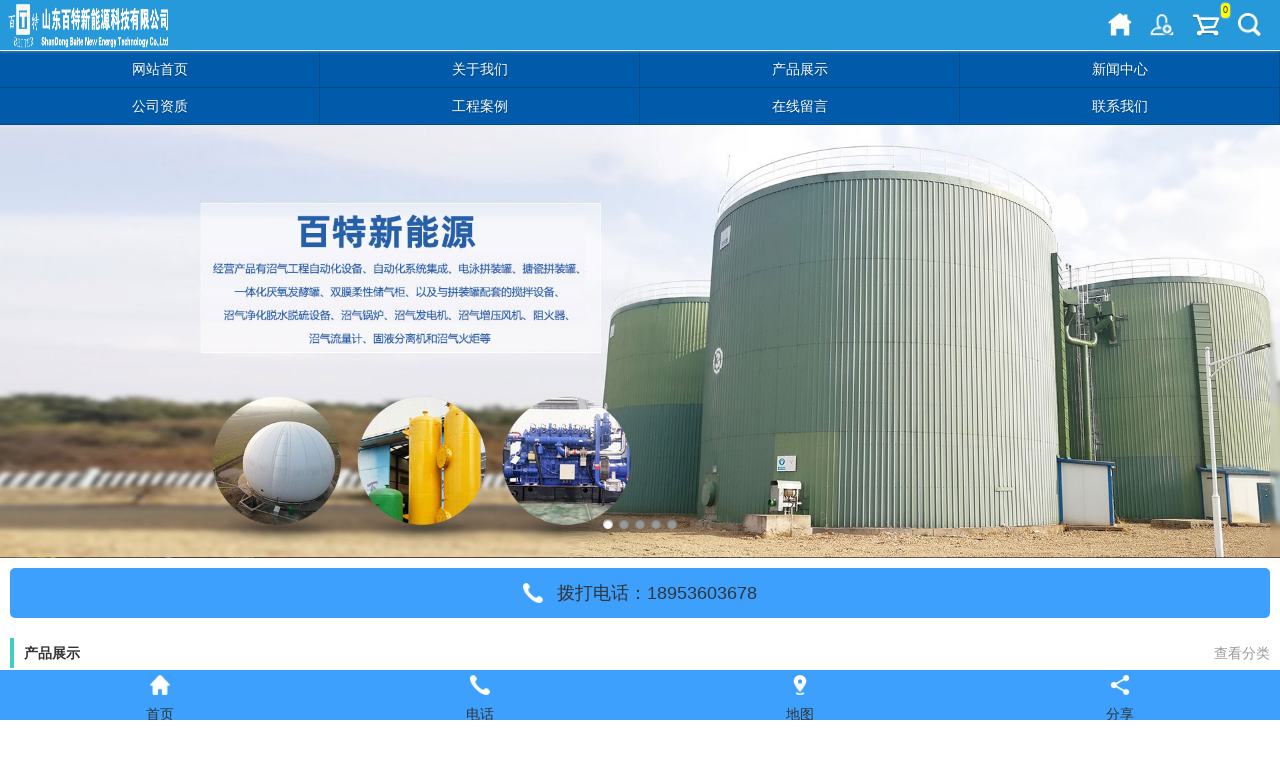

--- FILE ---
content_type: text/html; charset=utf-8
request_url: http://m.baitexinnengyuan.com/product_176.html
body_size: 12055
content:

<!DOCTYPE html>
<html lang="zh-cn">
<head>
<meta charset="UTF-8">
<meta name="viewport" content="width=device-width, initial-scale=1, maximum-scale=1, user-scalable=no">
<meta http-equiv="X-UA-Compatible" content="ie=edge">
<meta name="description" content=' 山东百特新能源科技有限公司主要产品有沼气设备，沼气净化脱水脱硫设备，脱硫罐，脱水罐，储气柜，火炬等十几个大类上百种产品。产品应用于畜牧养殖、秸秆发酵与气化、生活及餐厨垃圾、市政污水处理、电厂等行业，用户并实现了智能化控制。沼气工程自动化设备，案例多，实力强，欢迎来厂参观实地考察。' />
<meta name="keywords" content=' 沼气设备，沼气净化，脱硫罐，脱水罐，储气柜，火炬' />
<title> 沼气流量表 脱硫成套设备 产品展示 沼气设备_沼气净化_脱硫罐_脱水罐_储气柜_火炬-山东百特新能源科技有限公司</title>
<link rel="canonical" href="http://www.baitexinnengyuan.com/product_176.html" />
<link href="/mfile/tz/model.css" rel="stylesheet" type="text/css" />
<style id="css" type="text/css" rel="stylesheet">

body {
    font: 14px/1.231 "microsoft Yahei"," 微软雅黑",arial,helvetica,clean,sans-serif;
}
.box5142_3{}
.box5142_3 .xiazai{width:100%;text-align:center;overflow:hidden; background-color:#fff; }
.box5142_3 .xiazai ul{overflow:hidden;}
.box5142_3 .xiazai li{width:25%;display:inline-block; text-align:center; float:left; background:#015baa;}
.box5142_3 .xiazai li a{ color:#fff; border-right:#014c8d solid 1px; border-bottom:#014c8d solid 1px;  display:block; height:36px; line-height:36px; text-shadow: 0 1px 1px #033c6f;}

/* Demo Syles */
/*
 * Swiper - Mobile Touch Slider CSS
 * http://www.idangero.us/sliders/swiper
 *
 * Vladimir Kharlampidi, The iDangero.us
 * http://www.idangero.us/
 * 
 * Copyright 2012-2013, Vladimir Kharlampidi
 * The iDangero.us
 * http://www.idangero.us
 *
 * Licensed under GPL & MIT
 *
*/

/* ===============================================================
Basic Swiper Styles 
================================================================*/
.box11003_1{ }

.box11003_1 .swiper-container {
	margin:0 auto;
	position:relative;
	overflow:hidden;
	-webkit-backface-visibility:hidden;
	-moz-backface-visibility:hidden;
	-ms-backface-visibility:hidden;
	-o-backface-visibility:hidden;
	backface-visibility:hidden;
	/* Fix of Webkit flickering */
	z-index:1;
}
.box11003_1 .swiper-wrapper {
	position:relative;
	width:100%;
	-webkit-transition-property:-webkit-transform, left, top;
	-webkit-transition-duration:0s;
	-webkit-transform:translate3d(0px,0,0);
	-webkit-transition-timing-function:ease;
	
	-moz-transition-property:-moz-transform, left, top;
	-moz-transition-duration:0s;
	-moz-transform:translate3d(0px,0,0);
	-moz-transition-timing-function:ease;
	
	-o-transition-property:-o-transform, left, top;
	-o-transition-duration:0s;
	-o-transform:translate3d(0px,0,0);
	-o-transition-timing-function:ease;
	-o-transform:translate(0px,0px);
	
	-ms-transition-property:-ms-transform, left, top;
	-ms-transition-duration:0s;
	-ms-transform:translate3d(0px,0,0);
	-ms-transition-timing-function:ease;
	
	transition-property:transform, left, top;
	transition-duration:0s;
	transform:translate3d(0px,0,0);
	transition-timing-function:ease;
}
.box11003_1 .swiper-free-mode > .swiper-wrapper {
	-webkit-transition-timing-function: ease-out;
	-moz-transition-timing-function: ease-out;
	-ms-transition-timing-function: ease-out;
	-o-transition-timing-function: ease-out;
	transition-timing-function: ease-out;
	margin: 0 auto;
}
.box11003_1 .swiper-slide {
	float: left;
}

/* IE10 Windows Phone 8 Fixes */
.box11003_1 .swiper-wp8-horizontal {
	-ms-touch-action: pan-y;
}
.box11003_1 .swiper-wp8-vertical {
	-ms-touch-action: pan-x;
}

/* ===============================================================
Your custom styles, here you need to specify container's and slide's
sizes, pagination, etc.
================================================================*/
.box11003_1 .swiper-container {
	/* Specify Swiper's Size: */

	/*width:200px;
	height: 100px;*/
}
.box11003_1 .swiper-slide {
	/* Specify Slides's Size: */
	
	/*width: 100%;
	height: 100%;*/
}
.box11003_1 .swiper-slide-active {
	/* Specific active slide styling: */
	
}
.box11003_1 .swiper-slide-visible {
	/* Specific visible slide styling: */	

}
/* ===============================================================
Pagination Styles
================================================================*/
.box11003_1 .swiper-pagination-switch {
	/* Stylize pagination button: */	

}
.box11003_1 .swiper-active-switch {
	/* Specific active button style: */	
	
}
.box11003_1 .swiper-visible-switch {
	/* Specific visible button style: */	
	
}

.box11003_1 .device {
  /*width: 640px;
  height: 300px;
  padding: 30px 40px;
  border-radius: 20px;
  background: #111;
  border: 3px solid white;
  margin: 5px auto;
  box-shadow: 0px 0px 5px #000;*/
  position: relative;
}
.box11003_1 .device .arrow-left {
  background: url(/ifile/5126/img/arrows.png) no-repeat left top;
  position: absolute;
  left: 10px;
  top: 50%;
  margin-top: -15px;
  width: 17px;
  height: 30px;
}
.box11003_1 .device .arrow-right {
  background: url(/ifile/5126/img/arrows.png) no-repeat left bottom;
  position: absolute;
  right: 10px;
  top: 50%;
  margin-top: -15px;
  width: 17px;
  height: 30px;
}
.box11003_1 .swiper-container {
  /*height: 300px;
  width: 640px;*/
}
.box11003_1 .content-slide {
  padding: 20px;
  color: #fff;
}
.box11003_1 .title {
  font-size: 25px;
  margin-bottom: 10px;
}
.box11003_1 .pagination {
  position: absolute;
  left: 0;
  text-align: center;
  bottom:5px;
  width: 100%;
  z-index:99;
}
.box11003_1 .swiper-pagination-switch {
  display: inline-block;
  width: 10px;
  height: 10px;
  border-radius: 10px;
  background: #999;
  box-shadow: 0px 1px 2px #555 inset;
  margin: 0 3px;
  cursor: pointer;
}
.box11003_1 .swiper-active-switch {
  background: #fff;
}

.box10001_1 { font: 14px/1.43 'Microsoft Yahei', Arial, sans-serif; color: #fff; padding: 10px; } 
.box10001_1 * { margin: 0; padding: 0; box-sizing: border-box; } 
.box10001_1 a { color: inherit; text-decoration: none; outline: 0; } 
.box10001_1 .tell-button { display: block; height: 50px; line-height: 50px; text-align: center; border-radius: 5px; background: #3da0fd; } 
.box10001_1 .ic-tell { display: inline-block; width: 20px; height: 20px; background: url(/mFile/10001/images/icon-tell.png) no-repeat 50% 50%; background-size: cover; margin-right: 10px; vertical-align: -4px; } 
.box10001_1 .info { font-size: 18px; } 

.box892_1 { box-sizing: border-box; font: 14px/1.43 'Microsoft Yahei', Tahoma, sans-serif; color: #333; }
.box892_1 * { margin: 0; padding: 0; box-sizing: border-box; }
.box892_1 a { color: inherit; text-decoration: none; }
.box892_1 img { max-width: 100%; vertical-align: top; border: 0; }
.box892_1 .category { padding: 10px; overflow: hidden; line-height: 30px; background-color: #fff; }
.box892_1 .category .lable { display: inline-block; font-weight: 700; padding-left: 10px; border-left: 4px solid #3ecfc0; }
.box892_1 .category span { cursor: pointer; }
.box892_1 .category .more { float: right; color: #999; }
.box892_1 .category .back { float: right; color: #999; }
.box892_1 .leftcontrol { position: fixed; top: 0; right: 0; bottom: 0; left: 0; -webkit-transform: translateX(-100%); transform: translateX(-100%); visibility: hidden; opacity: 0; -webkit-transition: all 0.4s cubic-bezier(0.4, 0.01, 0.165, 0.99); transition: all 0.4s cubic-bezier(0.4, 0.01, 0.165, 0.99); z-index: 9999; }
.box892_1 .leftcontrol .wrap-bg { position: absolute; top: 0; right: 0; bottom: 0; left: 0; z-index: 1; }
.box892_1 .leftcontrol .wrap { width: 260px; height: 100%; background: #fff; overflow-x: hidden; overflow-y: auto; box-shadow: 3px 0 12px rgba(0, 0, 0, 0.1); position: relative; z-index: 2; }
.box892_1 .leftcontrol .wrap .caption { font-weight: 700; line-height: 50px; padding: 0 25px; border-bottom: 1px solid #f5f5f5; }
.box892_1 .leftcontrol .nav a { display: block; height: 50px; line-height: 50px; color: #666; padding: 0 25px 0 25px; border-bottom: 1px solid #f5f5f5; overflow: hidden; text-overflow: ellipsis; white-space: nowrap; }
.box892_1 .leftcontrol .nav .more { width: 12px; height: 12px; position: relative; float: right; top: 22px; }
.box892_1 .leftcontrol .nav .more i { width: 12px; height: 1px; background: #474747; position: absolute; background-color: #A0A0A0; }
.box892_1 .leftcontrol .nav .more .v { -webkit-transform: rotate3d(0, 0, 1, 90deg); transform: rotate3d(0, 0, 1, 90deg); -webkit-transition: all ease .3s; transition: all ease .3s; }
.box892_1 .leftcontrol .nav .more .transform { -webkit-transform: rotate3d(0, 0, 1, 0); transform: rotate3d(0, 0, 1, 0); }
.box892_1 .leftcontrol .nav .active > a { background-color: #f8f8f8; }
.box892_1 .leftcontrol .subnav { display: none; }
.box892_1 .leftcontrol .subnav a { padding: 0 25px 0 30px; position: relative; }
.box892_1 .leftcontrol .subnav a:before { content: ">"; font-family: 'sans'; margin-right: 5px; }
.box892_1 .on { -webkit-transform: translateX(0); transform: translateX(0); visibility: visible; opacity: 1; }

.box10001_1 { font: 14px/1.43 'Microsoft Yahei', Arial, sans-serif; color: #fff; padding: 10px; } 
.box10001_1 * { margin: 0; padding: 0; box-sizing: border-box; } 
.box10001_1 a { color: inherit; text-decoration: none; outline: 0; } 
.box10001_1 .tell-button { display: block; height: 50px; line-height: 50px; text-align: center; border-radius: 5px; background: #3da0fd; } 
.box10001_1 .ic-tell { display: inline-block; width: 20px; height: 20px; background: url(/mFile/10001/images/icon-tell.png) no-repeat 50% 50%; background-size: cover; margin-right: 10px; vertical-align: -4px; } 
.box10001_1 .info { font-size: 18px; } 

.box10002_1 { font: 14px/1.43 'Microsoft Yahei', Arial, sans-serif; color: #fff; height: 50px; } 
.box10002_1 * { margin: 0; padding: 0; box-sizing: border-box; } 
.box10002_1 a { color: inherit; text-decoration: none; outline: 0; } 
.box10002_1 .bottom-bar-pannel { position: fixed; left: 0; bottom: 0; width: 100%; height: 50px; background-color: #3da0fd; overflow: hidden; z-index: 999; } 
.box10002_1 .bar-item { float: left; width: 25%; padding-top: 5px; text-align: center; } 
.box10002_1 .icon { display: inline-block; width: 20px; height: 20px; background: no-repeat 50% 50%; background-size: cover;margin-bottom: 4px; } 
.box10002_1 .ic-home { background-image: url(/mFile/10002/images/icon-home.png); } 
.box10002_1 .ic-tell { background-image: url(/mFile/10002/images/icon-tell.png); } 
.box10002_1 .ic-map { background-image: url(/mFile/10002/images/icon-map.png); } 
.box10002_1 .ic-share { background-image: url(/mFile/10002/images/icon-share.png); } 
</style>
</head>
<body><div id="mBody1">
<div id="mBody2">
<div id="mOuterBox" style="margin: 0px auto;">
<div style="overflow: hidden;" id="mTop" class="ct">
<div id="tmf0" class="mf">
<style name="diy">
html{color:#555;background:#fff;}
body,div,dl,dt,dd,ul,ol,li,h1,h2,h3,h4,h5,h6,pre,code,form,fieldset,legend,input,textarea,p,blockquote,th,td{margin:0;padding:0;}
table{border-collapse:collapse;border-spacing:0;}
header,section,footer,img{display:block;margin:0;padding:0;}
fieldset,img{border:0;}
address,caption,cite,code,dfn,em,strong,th,var{font-style:normal;font-weight:normal;}
ol,ul,li{list-style:none;}
caption,th{text-align:left;}
h1,h2,h3,h4,h5,h6{font-size:100%;font-weight:normal;}
q:before,q:after{content:'';}
abbr,acronym{border:0;font-variant:normal;}
sup{vertical-align:text-top;}
sub{vertical-align:text-bottom;}
input,textarea,select{font-family:inherit;font-size:inherit;font-weight:inherit;}
input,textarea,select{*font-size:100%;}
legend{color:#555;}
body{font:14px/1.231 "microsoft Yahei"," \5FAE\8F6F\96C5\9ED1",arial,helvetica,clean,sans-serif;*font-size:small;*font:x-small;}
select,input,button,textarea{font:99% arial,helvetica,clean,sans-serif;}
table{font-size:inherit;font:100%;}
pre,code,kbd,samp,tt{font-family:monospace;*font-size:108%;line-height:100%;}
body{color:#555;-webkit-user-select:none;-webkit-text-size-adjust:none;width:100%; }
a:link, a:visited, a:active, a:hover {text-decoration: none;color:#333;}
.clear{clear:both;}
.fl{float:left;}
.fr{float:right;}
.c9{ color:#999;}
.c6{ color:#666;}
.c3{ color:#333;}
.c0{ color:#000;}
.f12{ font-size:12px;}
.f16{ font-size:16px;}
.f18{ font-size:18px;}
.mc{margin:auto;}
.h05{ height:5px;}

/* 顶部 */
.box5203_-1579 .t-header{ height:51px;}
.box5203_-1579 .t-header .top{height:50px; overflow:hidden; background-color:#2699DA; position:fixed; width:100%; top:0px; z-index:9999; box-shadow: 0 0 4px #ccc;}
.box5203_-1579 .t-header .logo{ float:left;margin: 0px 5px; width:164px; }
.box5203_-1579 .t-header .t-header-gouwu{ position:relative;}
.box5203_-1579 .t-header .t-header-gouwu span{ font-size:9px; position:absolute; top:-10px; right:-10px; background:#FF0; padding:2px; border-radius:40px; box-shadow: 0 0 2px #ddd;}
.box5203_-1579 .t-header .t-icon a{display: block;float: right; margin: 13px 18px 13px 0;}
.box5203_-1579 .t-header .searCH{ position:absolute; z-index:999; top:50px;  width:100%; display:none; }
.box5203_-1579 .t-header .search-bar {background-color:#eaeaea;padding:5px 10px; margin-bottom:1px; border-bottom:#cfcfcf solid 1px}
.box5203_-1579 .t-header .search-bar .srchBar {position:relative; }
.box5203_-1579 .t-header .search-bar .srchBar .input {margin-right:49px;height:30px;border-radius:40px;-webkit-box-shadow:0px 1px 2px 0px #888888 inset;-moz-box-shadow:0px 1px 2px 0px #888888 inset;box-shadow:0px 1px 2px 0px #888888 inset;background-color:#fff;}
.box5203_-1579 .t-header .search-bar .srchBar .input .srchTypeSel {border-radius:40px;margin:3px 0 1px 3px;width:55px;position:absolute;filter:progid:DXImageTransform.Microsoft.gradient(startcolorstr='#f7f6f6',endcolorstr='#d7d6d6',gradientType=0);-ms-filter:progid:DXImageTransform.Microsoft.gradient(startcolorstr='#f7f6f6',endcolorstr='#d7d6d6',gradientType=0); background:-o-linear-gradient(top, #f7f6f6, #d7d6d6);background:-moz-linear-gradient(top, #f7f6f6, #d7d6d6);background:-webkit-gradient(linear, 0 0, 0 100%, from(#f7f6f6), to(#d7d6d6) );border:solid 1px #E0E0E0;}
.box5203_-1579 .t-header .search-bar .srchBar .input .srchTypeSel .srchTypeText {margin:4px 0 4px 9px;display:inline-block;}
.box5203_-1579 .t-header .search-bar .srchBar .input .srchTypeSel .srchTypeText2{position:absolute; top:32px; z-index:40; background-color:#f0f0f0;border-radius:6px; padding:5px 13px;}
.box5203_-1579 .t-header .search-bar .srchBar .input .srchKeywordInput {margin-left:63px;}
.box5203_-1579 .t-header .search-bar .srchBar .input .srchKeywordInput input {height:27px;border:none;margin-top:2px;padding-left:10px;width:85%;}
.box5203_-1579 .t-header .search-bar .srchBar .input .srchKeywordInput input::-webkit-input-placeholder {font-size:14px;color:#999999;}
.box5203_-1579 .t-header .search-bar .srchBar .input .srchKeywordInput input:-moz-placeholder {font-size:14px;color:#999999;}
.box5203_-1579 .t-header .search-bar .srchBar .input .clear {position:absolute;top:8px;right:59px;display:none;}
.box5203_-1579 .t-header .search-bar .srchBar .srchButton {display:block;position:absolute;top:0px;right:0px;padding:0px 0px 0px 0px;margin-left:10px;height:28px;width:37px;border-radius:4px;filter:progid:DXImageTransform.Microsoft.gradient(startcolorstr='#f7f6f6',endcolorstr='#e5e5e5',gradientType=0);-ms-filter:progid:DXImageTransform.Microsoft.gradient(startcolorstr='#f7f6f6',endcolorstr='#e5e5e5',gradientType=0);
background:-o-linear-gradient(top, #f7f6f6, #e5e5e5);background:-moz-linear-gradient(top, #f7f6f6, #e5e5e5);background:-webkit-gradient(linear, 0 0, 0 100%, from(#f7f6f6), to(#e5e5e5) );border:solid 1px #C8C8C8;}
.box5203_-1579 .t-header .search-bar .srchBar .srchButton .srchIcon {width:17px;height:16px;background-size: 17px 16px;margin:5px 10px;background-image: url(/ifile/5149/img/searchBtn.png);background-position:0px 0px;background-repeat:no-repeat;}



</style><div id="_ctl0__ctl0_box" class="box5203_-1579">

<form method="post">
    <script src="/mfile/tz/jquery.js" type="text/javascript"></script>
    <div class="t-header">
  <div class="top">
  <a alt="首页" href="index.html"><div class="logo"><img style="width:165px;height:50px;" src="/uFile/110685/mobile/20201119141513495.png"/></div></a>
  <div class="t-icon"> 
   <a id="aSearch" alt="搜索" href="javascript:void(0)"><img width="24" height="24" src="/mfile/5004/images/search.png"></a>
   <a class="t-header-gouwu" alt="购物车" href="cart.aspx"><img width="28" height="24" src="/mfile/5203/gouwu.png"><span id="span_shop_count">0</span></a>
   <a alt="个人信息" href="mymember.aspx" class="t-header-mymember"><img width="24" height="24" src="/mfile/5203/user.png"></a>
   <a class="index1" alt="首页" href="index.html"><img width="24" height="24" src="/iFile/5203/home.png"></a>
  </div>
  </div>
  <div class="searCH" style="display:none;">
   <div class="search-bar">
    <div class="srchBar">
      <div class="input">
        <div class="srchTypeSel">
            <div class="srchTypeText"><a href="javascript:void(0)">产品</a></div>
             <ul class="srchTypeText2" style="display:none;">
             <li><a href="javascript:void(0)">产品</a></li>
             <li><a href="javascript:void(0)">新闻</a></li>
            </ul>
         </div>
         <div class="srchKeywordInput">
    	<input type="text" placeholder="请输入产品名称" autocomplete="off" value="" name="keywords" class="searchKey">
    	</div>
      </div>
      <div class="srchButton">
	    <input type="submit" class="srchIcon" style="width:17px;height:16px;padding:0px;border:0px" value="" />
      </div>
    </div>
   </div>
   <input type="hidden" id="hideSearchType" name="search_type" />
  </div>
</div>
    </form>
    <script type="text/javascript">
        $.each($(".searCH").parents(), function (i, o) {
            if (typeof o.style.overflow != "undefined")
                o.style.overflow = "visible";
        });
        new (function () {
            $("#hideSearchType").val("product");
            function childOf(child, parent) {
                if (!child || !parent)
                    return false;
                if (child == parent)
                    return true;
                while (child = child.parentNode) {
                    if (child.nodeName.toLowerCase() == "body") {
                        return false;
                    }
                    if (child == parent) {
                        return true;
                    }
                }
            }
            var formEl = $("#hideSearchType").get(0).form;
            $(formEl).submit(function () {
                if ($(".t-header [name='keywords']").val() == "") {
                    alert("请输入要查询的关键字");
                    return false;
                }
                this.action = "search.aspx";
                return true;
            });
            $("#aSearch").click(function () {
                $('.searCH').toggle();
            })
            $(".srchTypeText").click(function () {
                $(".srchTypeText2").toggle();
            });
            $(".srchTypeText2 li").eq(0).click(function () {
                $(".srchTypeText a").text($(".srchTypeText2 li").eq(0).text());
                $(".srchTypeText2").hide();
                $("#hideSearchType").val("product");
                $(".srchKeywordInput .searchKey").attr("placeholder", "请输入产品名称");
            });
            $(".srchTypeText2 li").eq(1).click(function () {
                $(".srchTypeText a").text($(".srchTypeText2 li").eq(1).text());
                $(".srchTypeText2").hide();
                $("#hideSearchType").val("news");
                $(".srchKeywordInput .searchKey").attr("placeholder", "请输入新闻标题");
            });
            $(document.documentElement).mouseup(function (event) {
                if (!childOf(event.target, $(".searCH").get(0)) && event.target != $("#aSearch img").get(0)) {
                    $(".searCH").hide();
                }
            });
        })();
    </script>

</div></div><div class="mf" id="tmf2"><div id="_ctl0__ctl1_box" class="box5142_3">
    <div class="xiazai">
        <ul>
            
                    <li><a href="index.html">
                        网站首页</a></li>
                
                    <li><a href="show_190.html">
                        关于我们</a></li>
                
                    <li><a href="product_108.html">
                        产品展示</a></li>
                
                    <li><a href="news_105.html">
                        新闻中心</a></li>
                
                    <li><a href="image_111.html">
                        公司资质</a></li>
                
                    <li><a href="image_144.html">
                        工程案例</a></li>
                
                    <li><a href="guestbook_145.html">
                        在线留言</a></li>
                
                    <li><a href="show_114.html">
                        联系我们</a></li>
                
            
        </ul>
    </div>
</div>
</div><div class="mf" id="tmf3"><div id="_ctl0__ctl2_box" class="box11003_1">
    <div class="device">
        <a class="arrow-left" href="#"></a><a class="arrow-right" href="#"></a>
        <div class="swiper-container" style="overflow:hidden;">
            <div class="swiper-wrapper">
                
                        <div class="swiper-slide" style="display:none;">
                            <a href="">
                                <img class="imges_name" title="" src="/uFile/110685/banner/20201119141342705.jpg"/></a>
                        </div>
                    
                        <div class="swiper-slide" style="display:none;">
                            <a href="">
                                <img class="imges_name" title="" src="/uFile/110685/banner/20201119141336820.jpg"/></a>
                        </div>
                    
                        <div class="swiper-slide" style="display:none;">
                            <a href="">
                                <img class="imges_name" title="" src="/uFile/110685/banner/20201119141330989.jpg"/></a>
                        </div>
                    
                        <div class="swiper-slide" style="display:none;">
                            <a href="">
                                <img class="imges_name" title="" src="/uFile/110685/banner/20201119141323460.jpg"/></a>
                        </div>
                    
                        <div class="swiper-slide" style="display:none;">
                            <a href="">
                                <img class="imges_name" title="" src="/uFile/110685/banner/20201119141317293.jpg"/></a>
                        </div>
                    
            </div>
        </div>
        <div class="pagination">
        </div>
    </div>
    <script src="/mfile/tz/jquery.js"></script>
    <script type="text/javascript">
        var docWidth = document.documentElement.clientWidth;
        var swiperHeight;
        (function () {
            $(".swiper-wrapper img").eq(0).show();
            var imgArr = $(".swiper-wrapper img");
            var docWidth = document.documentElement.clientWidth;
            var h= 650 * docWidth/ 1920;
            swiperHeight=h;
            function DrawImageByWidth(Img, width) {
                var image = new Image();
                image.src = Img.src;                
                Img.style.width = docWidth + "px";
                Img.style.height = h + "px";
            }
            $.each(imgArr, function (i, img) {
                DrawImageByWidth(img,docWidth);                
            });  
            $(".swiper-wrapper").css({"width":docWidth,"height":h,"overflow":"hidden"});            
        })();
    </script>
    <script type="text/javascript" src="/ifile/5159/js/idangerous.swiper.js"></script>
    <script type="text/javascript">        
        var mySwiper = new Swiper('.swiper-container', {
            pagination: '.pagination',
            loop: true,
            grabCursor: true,
            autoplay: 4000,
            paginationClickable: true,
            onTouchEnd: function () {
                mySwiper.startAutoplay();
            }
        })
        $(".swiper-slide").show();
        $('.arrow-left').on('click', function (e) {
            e.preventDefault()
            mySwiper.swipePrev()
        })
        $('.arrow-right').on('click', function (e) {
            e.preventDefault()
            mySwiper.swipeNext()
        })
        
        mySwiper.startAutoplay();     
    </script>
</div>
</div><div class="mf" id="tmf1"><div id="_ctl0__ctl3_box" class="box10001_1">
     <a href="tel:18953603678" class="tell-button">
            <div class="icon ic-tell"></div>
            <span class="info">拨打电话：18953603678</span>
        </a>
          
</div></div></div>
<div style="overflow: hidden;" id="mMain" class="ct">
<div class="mf" id="mfid0"><div id="_ctl1_box" class="box892_1">
    <div class="box892_1">
        <div class="category">
            <h3 class="lable">
                产品展示</h3>
            
            <span class="more">查看分类</span>
            
        </div>
        <div class="leftcontrol">
            <div class="wrap-bg">
            </div>
            <div class="wrap">
                <h3 class="caption">
                    产品展示</h3>
                <ul class="nav">
                    
                            <li class="nav-list active"><a href="product_161.html"
                                title="全自动化控制系统" target="_self">
                                全自动化控制系统</a>
                                
                            </li>
                        
                            <li class="nav-list active"><a href="product_162.html"
                                title="大中型沼气工程" target="_self">
                                大中型沼气工程</a>
                                
                            </li>
                        
                            <li class="nav-list active"><a href="product_163.html"
                                title="拼装罐" target="_self">
                                拼装罐</a>
                                
                                        <div class="subnav">
                                    
                                        <a href="product_170.html"
                                            title="电泳拼装罐" target="_self">
                                            电泳拼装罐</a>
                                    
                                        <a href="product_171.html"
                                            title="一体化拼装罐" target="_self">
                                            一体化拼装罐</a>
                                    
                                        <a href="product_172.html"
                                            title="搅拌机" target="_self">
                                            搅拌机</a>
                                    
                                        <a href="product_173.html"
                                            title="正负压保护器" target="_self">
                                            正负压保护器</a>
                                    
                                        </div>
                                    
                            </li>
                        
                            <li class="nav-list active"><a href="product_164.html"
                                title="脱硫成套设备" target="_self">
                                脱硫成套设备</a>
                                
                                        <div class="subnav">
                                    
                                        <a href="product_174.html"
                                            title="脱硫罐" target="_self">
                                            脱硫罐</a>
                                    
                                        <a href="product_175.html"
                                            title="沼气增压风机" target="_self">
                                            沼气增压风机</a>
                                    
                                        <a href="product_176.html"
                                            title="沼气流量表" target="_self">
                                            沼气流量表</a>
                                    
                                        <a href="product_177.html"
                                            title="阻火器" target="_self">
                                            阻火器</a>
                                    
                                        </div>
                                    
                            </li>
                        
                            <li class="nav-list active"><a href="product_165.html"
                                title="双膜储气柜" target="_self">
                                双膜储气柜</a>
                                
                                        <div class="subnav">
                                    
                                        <a href="product_178.html"
                                            title="独立式双膜储气柜" target="_self">
                                            独立式双膜储气柜</a>
                                    
                                        <a href="product_179.html"
                                            title="一体化式双膜储气柜" target="_self">
                                            一体化式双膜储气柜</a>
                                    
                                        </div>
                                    
                            </li>
                        
                            <li class="nav-list active"><a href="product_166.html"
                                title="沼气火炬" target="_self">
                                沼气火炬</a>
                                
                            </li>
                        
                            <li class="nav-list active"><a href="product_167.html"
                                title="煤粉制备系统" target="_self">
                                煤粉制备系统</a>
                                
                                        <div class="subnav">
                                    
                                        <a href="product_180.html"
                                            title="煤粉计量设备" target="_self">
                                            煤粉计量设备</a>
                                    
                                        <a href="product_181.html"
                                            title="煤粉制备自动化系统" target="_self">
                                            煤粉制备自动化系统</a>
                                    
                                        </div>
                                    
                            </li>
                        
                            <li class="nav-list active"><a href="product_168.html"
                                title="磁选设备" target="_self">
                                磁选设备</a>
                                
                                        <div class="subnav">
                                    
                                        <a href="product_182.html"
                                            title="磁性矿除铁系统" target="_self">
                                            磁性矿除铁系统</a>
                                    
                                        <a href="product_183.html"
                                            title="永磁筒式磁选机" target="_self">
                                            永磁筒式磁选机</a>
                                    
                                        <a href="product_184.html"
                                            title="高梯度平板磁选机" target="_self">
                                            高梯度平板磁选机</a>
                                    
                                        <a href="product_185.html"
                                            title="强磁辊式磁选机" target="_self">
                                            强磁辊式磁选机</a>
                                    
                                        </div>
                                    
                            </li>
                        
                            <li class="nav-list active"><a href="product_169.html"
                                title="除铁器" target="_self">
                                除铁器</a>
                                
                                        <div class="subnav">
                                    
                                        <a href="product_186.html"
                                            title="电磁自卸式除铁器" target="_self">
                                            电磁自卸式除铁器</a>
                                    
                                        <a href="product_187.html"
                                            title="永磁自卸式除铁器" target="_self">
                                            永磁自卸式除铁器</a>
                                    
                                        <a href="product_188.html"
                                            title="圆盘式电磁除铁器" target="_self">
                                            圆盘式电磁除铁器</a>
                                    
                                        <a href="product_189.html"
                                            title="悬挂式永磁除铁器" target="_self">
                                            悬挂式永磁除铁器</a>
                                    
                                        </div>
                                    
                            </li>
                        
                </ul>
            </div>
        </div>
    </div>
    <script src="/mfile/tz/jquery.js"></script>
    <script>
        (function () {
            //展开内页导航
            $('.category .more').click(function () {
                $('.leftcontrol').addClass('on');
                $('body').append('<div id="maskBg"></div>');
                $('#maskBg').css({ 'position': 'fixed', 'top': 0, 'right': 0, 'bottom': 0, 'left': 0, 'background': 'rgba(0,0,0,.2)', 'z-index': '9998' })
            })
            //收缩内页导航
            $('.wrap-bg').click(function () {
                $(this).parent('.leftcontrol').removeClass('on');
                $('#maskBg').remove();
            })
            //判断栏目有没有子栏目
            $('.nav-list').each(function () {
                var self = $(this);
                var oLink = self.children('a');
                if ($('.subnav', self).length != 0) {
                    oLink.append('<span class="more"><i class="h"></i><i class="v"></i></span>');
                    oLink.click(function () {
                        self.toggleClass('active').siblings().removeClass('active'); ;
                        $(this).find('.v').toggleClass('transform');
                        $(this).siblings('.subnav').slideToggle().end().parent().siblings().find(
                    '.subnav').slideUp();
                        self.siblings().find('.v').removeClass('transform');
                        return false;
                    })
                }
            })
        })(jQuery)
    </script>
</div>
</div><div class="mf" id="mfid1">
<style name="diy">
.box884_-3315 { box-sizing: border-box; font: 14px/1.43 'Microsoft Yahei', Tahoma, sans-serif; color: #666; padding: 15px 0; }
.box884_-3315 * { margin: 0; padding: 0; box-sizing: inherit; }
.box884_-3315 a { color: inherit; text-decoration: none; }
.box884_-3315 img { max-width: 100%;height:132px; vertical-align: top; border: 0; }
.box884_-3315 .pr-list { overflow: hidden; padding: 0 5px; }
.box884_-3315 .pr-list li { float: left; width: 50%; padding: 0 5px; }
.box884_-3315 .p-img { border-radius: 5px; text-align: center; overflow: hidden; }
.box884_-3315 .p-caption { text-align: center; line-height: 40px; overflow: hidden; white-space: nowrap; text-overflow: ellipsis; }
.box884_-3315 .pager { text-align: center; margin-top: 10px; }
.box884_-3315 .pager #num, .box884_-3315 .pager span { display: inline-block; width: 35px; height: 35px; line-height: 35px; border-radius: 3px; text-align: center; }
.box884_-3315 .pager span { font-family: 'sans'; }
.box884_-3315 .pager .disable { visibility: hidden; }
.box884_-3315 .pager .current { background-color: #3ecfc0; color: #fff; }
.box884_-3315 .subtitle { color: #999; text-align: center; display: none; }

</style><div id="_ctl2_box" class="box884_-3315">
    <ul class="pr-list">
        
                <li><a title="沼气流量表" target="_self" class="license-box" href="product_view_47_176.html">
                    <p class="p-img">
                        <img src="/uFile/110685/product/2020111991744910.jpg" alt="沼气流量表">
                    </p>
                    <p class="p-caption">
                        沼气流量表
                    </p>
                    <p class="subtitle">
                        
                    </p>
                </a></li>
            
                <li><a title="沼气流量表" target="_self" class="license-box" href="product_view_46_176.html">
                    <p class="p-img">
                        <img src="/uFile/110685/product/2020111991729275.jpg" alt="沼气流量表">
                    </p>
                    <p class="p-caption">
                        沼气流量表
                    </p>
                    <p class="subtitle">
                        
                    </p>
                </a></li>
            
                <li><a title="沼气流量表" target="_self" class="license-box" href="product_view_45_176.html">
                    <p class="p-img">
                        <img src="/uFile/110685/product/2020111991714803.jpg" alt="沼气流量表">
                    </p>
                    <p class="p-caption">
                        沼气流量表
                    </p>
                    <p class="subtitle">
                        
                    </p>
                </a></li>
            
    </ul>
    <div class="pager">
        <a href="javascript:void(0);">
            <span class="prev disable">&lt;</span>
        </a>

        
        <a id="num" href="javascript:void(0)" class="current">
            1</a>
        

        <span class="next"><a id="num" href="javascript:void(0);">&gt;</a></span>
    </div>

</div>
</div></div>
<div style="overflow: hidden;" id="mBottom" class="ct">
<div class="mf" id="bmf1"><div id="_ctl3__ctl0_box" class="box10001_1">
     <a href="tel:18953603678" class="tell-button">
            <div class="icon ic-tell"></div>
            <span class="info">拨打电话：18953603678</span>
        </a>
          
</div></div><div class="mf" id="bmf0">
<style name="diy">
.box5146_-4653 .foot {text-align: center; overflow:hidden; margin-top:15px;}
.box5146_-4653 .foot ul{margin:0 auto;}
.box5146_-4653 .foot .foot_title{text-align:right; overflow:hidden;height:30px; line-height:30px; padding:0px 8px;border-bottom: 1px #f0f0f0 solid;}
.box5146_-4653 .foot .foot_title a{color:#666;text-decoration: none;}
.box5146_-4653 .foot .foot_title b{ background:url(/ufile/90820/img/tp.png) right 10px no-repeat; float:right; display:block; background-size:11px 12px; width:15px; height:30px;}
.box5146_-4653 .foot .foot_title span{float:left; color:#666}
.box5146_-4653 .foot .foot_title span a{color:#666;}
.box5146_-4653 .foot .foot_bottom{ padding:10px; background:#c9f9c1; text-align:center; line-height:20px; overflow:hidden; margin:0 auto;display: none;}
.box5146_-4653 .foot .foot_bottom span{color:#035ebc; padding-top:12px; display:block; } 
.box5146_-4653 .foot .foot_bottom span b{padding-right:4px; font-weight:normal; display:inline-block}
.box5146_-4653 .foot .foot_bottom span h1{display:inline-block}
.box5146_-4653 .foot .foot_bottom span img{padding-right:4px; padding-right:4px; display:inline-block}
.box5146_-4653 .foot .foot_bottom .copcontent{display:inline-block; color:#888888}
</style><div id="_ctl3__ctl1_box" class="box5146_-4653">
    
    <footer class="foot">
    <ul>
           <li class="foot_title"><a href="#">回到顶部<b></b></a></li>
           <li class="foot_bottom">版权所有 © <span class="copcontent"></span></li>
           <li class="foot_bottom"><section class="p5"><a href="https://beian.miit.gov.cn" target="_blank" rel="nofollow"></a></section></li>
           <li class="foot_bottom"></li>
    </ul>
    </footer>
</div>
</div><div class="mf" id="bmf3"><div id="_ctl3__ctl2_box" class="box7"><style>
.bq{
text-align:center;
font-size:14px;
line-height:28px;;
color:#666;
padding:10px 0;
margin-bottom:70px
}
</style>
<div class="bq">
	<p>
		Copyright &copy; 2020 山东百特新能源科技有限公司 <a href="https://beian.miit.gov.cn/"target="_blank">鲁ICP备16024767号-1</a>
	</p>
</div></div>
</div><div class="mf" id="bmf2"><div id="_ctl3__ctl3_box" class="box10002_1">
        <div class="bottom-bar-pannel">
            <a href="index.html" class="bar-item">
                <div class="icon ic-home"></div>
                <p>首页</p>
            </a>
            <a href="tel:18953603678" class="bar-item">
                <div class="icon ic-tell"></div>
                <p>电话</p>
            </a>
            <a href="http://app1.shangmengtong.cn/m/baidu_map.aspx?wsid=110685" class="bar-item">
                <div class="icon ic-map"></div>
                <p>地图</p>
            </a>
            <a href="mobile_share.html" class="bar-item">
                <div class="icon ic-share"></div>
                <p>分享</p>
            </a>
        </div>
    </div>
</div></div>
</div>
</div>
</div></body>
</html>
<!--cache time:2026-01-18 07:41:08-->